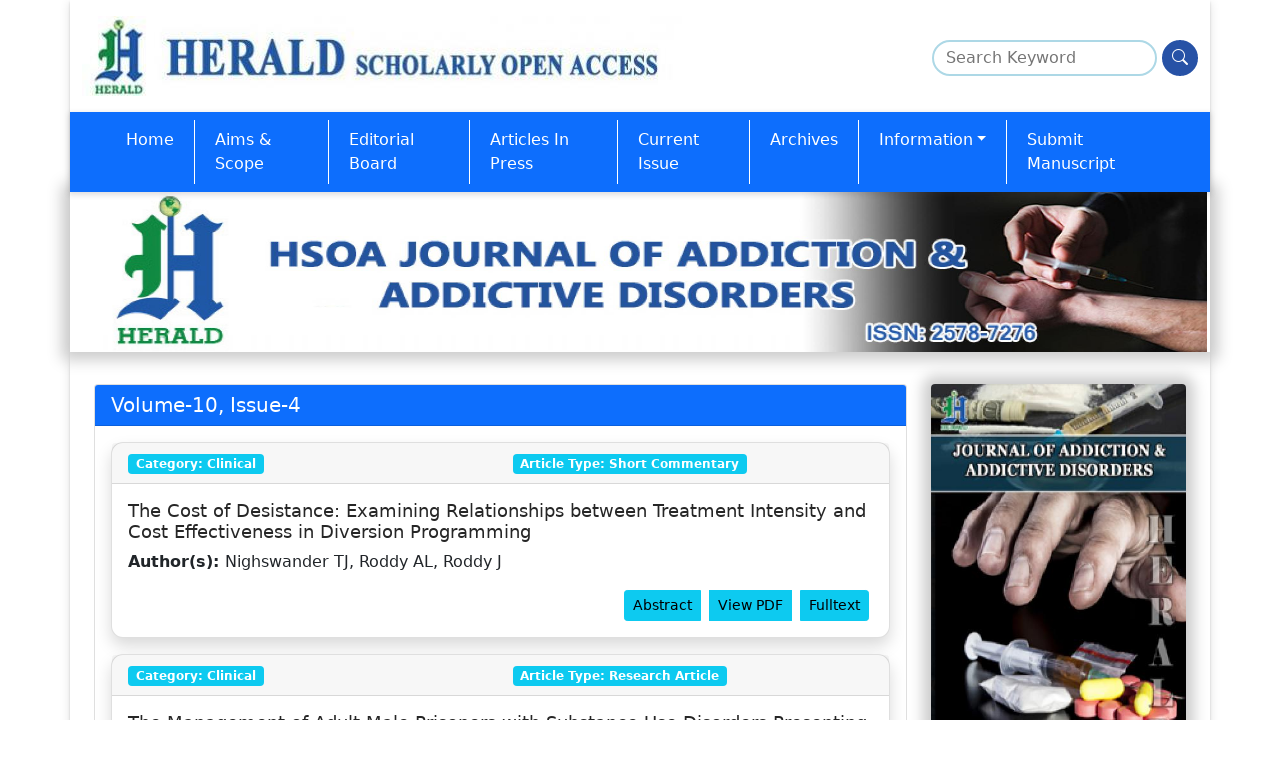

--- FILE ---
content_type: text/html; charset=UTF-8
request_url: https://www.heraldopenaccess.us/journals/journal-of-addiction-addictive-disorders/issues/10/4
body_size: 5689
content:

<!doctype html>
<html lang="en">

<head>
	<meta charset="UTF-8">
	<meta http-equiv="x-ua-compatible" content="ie=edge">
	<meta http-equiv="cache-control" content="no-cache" />
	<meta http-equiv="Pragma" content="no-cache" />
	<meta http-equiv="Expires" content="-1" />
	<meta name="description" content="">
	<meta name="keywords" content="">
	<meta name="viewport" content="width=device-width, initial-scale=1.0">

	<link rel="shortcut icon" href="https://www.heraldopenaccess.us/images/frontend/favicon.png">
	<link rel="icon" href="https://www.heraldopenaccess.us/images/favicon.ico" type="image/x-icon">
	<title>Volume-10,Issue-4 | Journal of Addiction & Addictive Disorders</title>

	<!-- Stylesheets -->
	<link href="https://cdn.jsdelivr.net/npm/bootstrap@5.0.1/dist/css/bootstrap.min.css" rel="stylesheet">
	<link rel="stylesheet" href="https://cdn.jsdelivr.net/npm/bootstrap-icons@1.11.3/font/bootstrap-icons.min.css">
	<link href="https://www.heraldopenaccess.us/css/frontend/style.css" rel="stylesheet">
	
	

	<script type="text/javascript">
		document.addEventListener("DOMContentLoaded", function() {

			window.addEventListener('scroll', function() {

				if (window.scrollY > 200) {
					document.getElementById('navbar_top').classList.add('fixed-top');
					// add padding top to show content behind navbar
					navbar_height = document.querySelector('.navbar').offsetHeight;
					document.body.style.paddingTop = navbar_height + 'px';
				} else {
					document.getElementById('navbar_top').classList.remove('fixed-top');
					// remove padding top from body
					document.body.style.paddingTop = '0';
				}
			});
		});
		// DOMContentLoaded  end
	</script>
	<style type="text/css">
		.fixed-top {
			top: -40px;
			transform: translateY(40px);
			transition: transform .3s;
		}
	</style>
	<!-- Google tag (gtag.js) -->
<script async src="https://www.googletagmanager.com/gtag/js?id=G-V5QCZD4JYM"></script>
<script>
  window.dataLayer = window.dataLayer || [];
  function gtag(){dataLayer.push(arguments);}
  gtag('js', new Date());

  gtag('config', 'G-V5QCZD4JYM');
</script>

	<!-- Google tag (gtag.js) -->
	<script async src="https://www.googletagmanager.com/gtag/js?id=AW-10937890363"></script>
	<script>
		window.dataLayer = window.dataLayer || [];

		function gtag() {
			dataLayer.push(arguments);
		}
		gtag('js', new Date());
		Event snippet:
			gtag('config', 'AW-10937890363');
	</script>
</head>

<body>
	<div class="container" style="background: #fff !important;
    border: 4px !important;
    box-shadow: 0 2px 2px 0 rgb(0 0 0 / 16%), 0 2px 10px 0 rgb(0 0 0 / 12%) !important;">
		
		<body>

						<header>

				<div class="row py-3">
					<div class="col-md-12">
						<a class="navbar-brand" href="https://www.heraldopenaccess.us/">
														<img style="max-width: 95%;" src="https://www.heraldopenaccess.us/img/logo/scientific_27012019061634.jpg" title="Herald Scholarly Open Access" class="img-fluid" />
						</a>
						<form class="float-end d-none d-sm-block search-block" name="" id="frmsearchkeyword" action="https://www.heraldopenaccess.us/keyword" method="post">
							<div class="form-group">
								<input type="search" placeholder="Search Keyword" name="keywordsearch" id="keywordsearch" required>
								<button type="submit" onclick="search_keyword()" aria-label="Search"><i class="bi bi-search"></i></button>
							</div>
						</form>
					</div>
				</div>
				<div class="row">
					<nav id="navbar_top" class="navbar navbar-expand-lg navbar-dark bg-primary header-shadow">
						<div class="container">
							<button class="navbar-toggler" type="button" data-bs-toggle="collapse" data-bs-target="#main_nav" aria-expanded="false" aria-label="Toggle navigation">
								<span class="navbar-toggler-icon"></span>
							</button>
							<div class="collapse navbar-collapse" id="main_nav">
								<ul class="navbar-nav">
																		<li class="nav-item nav-item-journal"><a class="nav-link" href="https://www.heraldopenaccess.us/journals/journal-of-addiction-addictive-disorders">Home</a></li>
																				<li class="nav-item nav-item-journal " id="aims-and-scope" >
																								
												<a class="nav-link " href="https://www.heraldopenaccess.us/journals/journal-of-addiction-addictive-disorders/aims-and-scope" > Aims &amp; Scope</a>

																							</li>
											 
																				<li class="nav-item nav-item-journal " id="editorial-board" >
																								
												<a class="nav-link " href="https://www.heraldopenaccess.us/journals/journal-of-addiction-addictive-disorders/editorial-board" > Editorial Board</a>

																							</li>
											 
																				<li class="nav-item nav-item-journal " id="articles-in-press" >
																								
												<a class="nav-link " href="https://www.heraldopenaccess.us/journals/journal-of-addiction-addictive-disorders/articles-in-press" > Articles In Press</a>

																							</li>
											 
																				<li class="nav-item nav-item-journal " id="current-issue" >
																								
												<a class="nav-link " href="https://www.heraldopenaccess.us/journals/journal-of-addiction-addictive-disorders/current-issue" > Current Issue</a>

																							</li>
											 
																				<li class="nav-item nav-item-journal " id="archives" >
																								
												<a class="nav-link " href="https://www.heraldopenaccess.us/journals/journal-of-addiction-addictive-disorders/archives" > Archives</a>

																							</li>
											 
																				<li class="nav-item nav-item-journal dropdown" id="information" >
																								
												<a class="nav-link dropdown-toggle" href="javascript:;"  data-bs-toggle="dropdown" > Information</a>

																									<ul class="dropdown-menu">
																													<li id="special-issues-guidelines" >
																<a class="dropdown-item" href="https://www.heraldopenaccess.us/journals/journal-of-addiction-addictive-disorders/special-issues-guidelines">Special Issues Guidelines</a>
															</li>
																													<li id="upcoming-special-issues" >
																<a class="dropdown-item" href="https://www.heraldopenaccess.us/journals/journal-of-addiction-addictive-disorders/upcoming-special-issues">Upcoming Special Issues</a>
															</li>
																											</ul>
																							</li>
											 
																				<li class="nav-item nav-item-journal " id="submit-manuscript" >
																								
												<a class="nav-link " href="https://www.heraldopenaccess.us/journals/journal-of-addiction-addictive-disorders/submit-manuscript" > Submit Manuscript</a>

																							</li>
											 
																	</ul>

							</div> <!-- navbar-collapse.// -->
						</div> <!-- container-fluid.// -->
					</nav>
				</div>
							</header>

			<div class="row">
				<section class="p-0 jrnl-block">
					<div class="container">
						<div class="row">
							<div class="col-md-12">
								<img src="https://www.heraldopenaccess.us/journal_logo/2/scientific__logo_01042019121323.jpg" height="160px" width="101.9%" />
							</div>
						</div>
					</div>
				</section>
			</div>


<section>
	<div class="container">
		<div class="row">
			<div class="col-md-9">
				<div class="card">
					<h5 class="card-header jrnl-content-title">
						Volume-10, Issue-4					</h5>
			 <div class="card-body">
									<div class="card atcle-box mb-3">
		<div class="card-header">
			<div class="row">	
		<!-- 			<div class="col-md-4 text-center">
			<span class="badge bg-warning">Journal of Addiction & Addictive Disorders</span>
			</div>
			 -->
							<div class="col-md-6">
				<span class="badge bg-info">Category: Clinical</span>
				</div>
											<div class="col-md-6">
				<span class="badge bg-info">Article Type: Short Commentary</span>
				</div>
				  		</div>
		  </div>
			
			<div class="card-body">
				<h5 class="card-title jrnl-article-title"><a href="https://www.heraldopenaccess.us/openaccess/the-cost-of-desistance-examining-relationships-between-treatment-intensity-and-cost-effectiveness-in-diversion-programming">The Cost of Desistance: Examining Relationships between Treatment Intensity and Cost Effectiveness in Diversion Programming</a>
				</h5>
				<p class="card-text mb-0"><strong>Author(s): </strong>Nighswander  TJ, Roddy  AL, Roddy  J</p>
				<div class="btn-group float-end mt-3" role="group" aria-label="Links bay">
					<a class="btn btn-info btn-sm mx-1" href="https://www.heraldopenaccess.us/abstracts/the-cost-of-desistance-examining-relationships-between-treatment-intensity-and-cost-effectiveness-in-diversion-programming">Abstract</a>
					<a class="btn btn-info btn-sm mx-1" href="https://www.heraldopenaccess.us/article_pdf/2/the-cost-of-desistance-examining-relationships-between-treatment-intensity-and-cost-effectiveness-in-diversion-programming.pdf">View PDF</a>
					<a class="btn btn-info btn-sm mx-1" href="https://www.heraldopenaccess.us/openaccess/the-cost-of-desistance-examining-relationships-between-treatment-intensity-and-cost-effectiveness-in-diversion-programming" class="btn btn-xs  btn-info">Fulltext</a>
				</div>
			</div>
		</div>
									<div class="card atcle-box mb-3">
		<div class="card-header">
			<div class="row">	
		<!-- 			<div class="col-md-4 text-center">
			<span class="badge bg-warning">Journal of Addiction & Addictive Disorders</span>
			</div>
			 -->
							<div class="col-md-6">
				<span class="badge bg-info">Category: Clinical</span>
				</div>
											<div class="col-md-6">
				<span class="badge bg-info">Article Type: Research Article</span>
				</div>
				  		</div>
		  </div>
			
			<div class="card-body">
				<h5 class="card-title jrnl-article-title"><a href="https://www.heraldopenaccess.us/openaccess/the-management-of-adult-male-prisoners-with-substance-use-disorders-presenting-with-suspected-internal-concealment-of-illicit-drugs-challenges-clinical-implications-and-best-practice-response">The Management of Adult Male Prisoners with Substance Use Disorders Presenting with Suspected Internal Concealment of Illicit Drugs: Challenges, Clinical Implications, and Best Practice Response</a>
				</h5>
				<p class="card-text mb-0"><strong>Author(s): </strong>John Arianda  Owiti, PhD, RMN, Molli  Benson, BSc, RGN, Lasekan  Oluseye, MBBS</p>
				<div class="btn-group float-end mt-3" role="group" aria-label="Links bay">
					<a class="btn btn-info btn-sm mx-1" href="https://www.heraldopenaccess.us/abstracts/the-management-of-adult-male-prisoners-with-substance-use-disorders-presenting-with-suspected-internal-concealment-of-illicit-drugs-challenges-clinical-implications-and-best-practice-response">Abstract</a>
					<a class="btn btn-info btn-sm mx-1" href="https://www.heraldopenaccess.us/article_pdf/2/the-management-of-adult-male-prisoners-with-substance-use-disorders-presenting-with-suspected-internal-concealment-of-illicit-drugs-challenges-clinical-implications-and-best-practice-response.pdf">View PDF</a>
					<a class="btn btn-info btn-sm mx-1" href="https://www.heraldopenaccess.us/openaccess/the-management-of-adult-male-prisoners-with-substance-use-disorders-presenting-with-suspected-internal-concealment-of-illicit-drugs-challenges-clinical-implications-and-best-practice-response" class="btn btn-xs  btn-info">Fulltext</a>
				</div>
			</div>
		</div>
									<div class="card atcle-box mb-3">
		<div class="card-header">
			<div class="row">	
		<!-- 			<div class="col-md-4 text-center">
			<span class="badge bg-warning">Journal of Addiction & Addictive Disorders</span>
			</div>
			 -->
							<div class="col-md-6">
				<span class="badge bg-info">Category: Clinical</span>
				</div>
											<div class="col-md-6">
				<span class="badge bg-info">Article Type: Research Article</span>
				</div>
				  		</div>
		  </div>
			
			<div class="card-body">
				<h5 class="card-title jrnl-article-title"><a href="https://www.heraldopenaccess.us/openaccess/patterns-of-substance-use-among-children-ages-7-12-entering-treatment-for-drug-problems-in-india">Patterns of Substance Use Among Children Ages 7-12 Entering Treatment for Drug Problems in India</a>
				</h5>
				<p class="card-text mb-0"><strong>Author(s): </strong>Carroll  S, Jones  HE, , ,, Middlesteadt-Ellerson R, Browne  T, Morales  B, Naqati  BA, Kumar  M, O’Grady  KE, Agarwal  A, Kumar R</p>
				<div class="btn-group float-end mt-3" role="group" aria-label="Links bay">
					<a class="btn btn-info btn-sm mx-1" href="https://www.heraldopenaccess.us/abstracts/patterns-of-substance-use-among-children-ages-7-12-entering-treatment-for-drug-problems-in-india">Abstract</a>
					<a class="btn btn-info btn-sm mx-1" href="https://www.heraldopenaccess.us/article_pdf/2/patterns-of-substance-use-among-children-ages-7-12-entering-treatment-for-drug-problems-in-india.pdf">View PDF</a>
					<a class="btn btn-info btn-sm mx-1" href="https://www.heraldopenaccess.us/openaccess/patterns-of-substance-use-among-children-ages-7-12-entering-treatment-for-drug-problems-in-india" class="btn btn-xs  btn-info">Fulltext</a>
				</div>
			</div>
		</div>
									<div class="card atcle-box mb-3">
		<div class="card-header">
			<div class="row">	
		<!-- 			<div class="col-md-4 text-center">
			<span class="badge bg-warning">Journal of Addiction & Addictive Disorders</span>
			</div>
			 -->
							<div class="col-md-6">
				<span class="badge bg-info">Category: Clinical</span>
				</div>
											<div class="col-md-6">
				<span class="badge bg-info">Article Type: Research Article</span>
				</div>
				  		</div>
		  </div>
			
			<div class="card-body">
				<h5 class="card-title jrnl-article-title"><a href="https://www.heraldopenaccess.us/openaccess/12-step-recovery-interpersonal-and-spiritual-attachment">12-Step Recovery: Interpersonal and Spiritual Attachment</a>
				</h5>
				<p class="card-text mb-0"><strong>Author(s): </strong>Coffman  E, Goodrich  R, Gollery  T, Haile  G, Rujimora  J</p>
				<div class="btn-group float-end mt-3" role="group" aria-label="Links bay">
					<a class="btn btn-info btn-sm mx-1" href="https://www.heraldopenaccess.us/abstracts/12-step-recovery-interpersonal-and-spiritual-attachment">Abstract</a>
					<a class="btn btn-info btn-sm mx-1" href="https://www.heraldopenaccess.us/article_pdf/2/12-step-recovery-interpersonal-and-spiritual-attachment.pdf">View PDF</a>
					<a class="btn btn-info btn-sm mx-1" href="https://www.heraldopenaccess.us/openaccess/12-step-recovery-interpersonal-and-spiritual-attachment" class="btn btn-xs  btn-info">Fulltext</a>
				</div>
			</div>
		</div>
								</div>
				</div>
			</div>
			<div class="col-md-3 d-none d-sm-block">
					
	
	<img title="Scientific__flyer_01042019121330.jpg" src="https://www.heraldopenaccess.us/journal_logo/2/scientific__flyer_01042019121330.jpg"  class="img-fluid w-100 jrnl-flyer-img rounded" />
	
	<div class="card my-2">
  <div class="card-header hglts-header">Journal Highlights</div>
  <div class="card-body p-0">
    <h5 class="card-title"> 		<ul class="list-group list-group-flush">
								<li class="list-group-item hlghts-list-item"><i class="fas fa-hand-point-right"></i> <a href='https://www.heraldopenaccess.us/journals/journal-of-addiction-addictive-disorders/highlights/addiction'>Addiction</a>
					</li>
									<li class="list-group-item hlghts-list-item"><i class="fas fa-hand-point-right"></i> <a href='https://www.heraldopenaccess.us/journals/journal-of-addiction-addictive-disorders/highlights/addictive-disorders'>Addictive Disorders</a>
					</li>
									<li class="list-group-item hlghts-list-item"><i class="fas fa-hand-point-right"></i> <a href='https://www.heraldopenaccess.us/journals/journal-of-addiction-addictive-disorders/highlights/addiction-recovery'>Addiction Recovery</a>
					</li>
									<li class="list-group-item hlghts-list-item"><i class="fas fa-hand-point-right"></i> <a href='https://www.heraldopenaccess.us/journals/journal-of-addiction-addictive-disorders/highlights/drug-addiction'>Drug Addiction</a>
					</li>
						</ul>
 </h5>
   </div>
	</div>
	 
 
			</div>
 		</div>		
	</div>		
</section>

<!-- main-footer area -->
<div class="row">
    <footer class="main-footer">
        <div class="container">
            <div class="row">
                <div class="col-md-3 col-sm-6 col-xs-12">
                    <div class="footer-title">
                        <h4>About Herald</h4>
                    </div>
                    <hr class="foorter-border-line">
                    <div class="text">
                        <p>Herald Scholarly Open Access is a leading, internationally publishing house in the fields of Science. Our mission is to provide an access to knowledge globally.</p>
                    </div>
                </div>

                <div class="col-md-2 col-sm-6 col-xs-12">
                    <div class="footer-title">
                        <h4>Social Links</h4>
                    </div>
                    <hr class="foorter-border-line">
                    <ul class="footer-social">
                        <li><a href="https://www.facebook.com/HeraldScholarlyOpenAccess" target="_blank" target="_blank"  rel="noopener noreferrer" title="Visit us on Facebook"><i class="bi-facebook" style="font-size: 1.5rem"></i></a></li>
                        <li><a href="https://x.com/heraldopenacces" target="_blank" target="_blank"  rel="noopener noreferrer" title="Visit us on X"><i class="bi-twitter-x" style="font-size: 1.5rem"></i></a></li>
                        <li><a href="#" target="_blank" target="_blank"  rel="noopener noreferrer" title="Visit us on LinkedIn"><i class="bi-linkedin" style="font-size: 1.5rem"></i></a></li>
                    </ul>
                </div>

                <div class="col-md-4 col-sm-6 col-xs-12">
                    <div class="footer-title">
                        <h4>Newsletter Subscription</h4>
                    </div>
                    <hr class="foorter-border-line">
                    <div class="subscribe-area">
                        <div class="input-box">
                            <form method="post" action="" class="form_contact" id="newsletter_form">
                                <input style="border: 2px solid lightblue; border-radius: 18px; padding: 4px 12px;" type="text" value="" name="newletteremail" id="newletteremail" placeholder="Email Address" required>
                                <button type="submit" style="border: 2px solid #2752a6; border-radius: 18px; padding: 4px 8px; background-color: #2752a6; color: white;" aria-label="Subscribe"><i class="bi bi-send-fill"></i></button>
                                <!--<input type="submit" value="Subscribe" class="md-button">-->
                            </form>
                            <div id="newslettermsg"></div>
                        </div>
                    </div>
                </div>

                <div class="col-md-3 col-sm-6 col-xs-12">
                    <div class="contact-wideget footer-wideget">
                        <div class="footer-title">
                            <h4>Contact Us</h4>
                        </div>
                        <hr class="foorter-border-line">
                                                <div class="contact-info">
                            <div class="icon-box"><i class="bi bi-geo-alt-fill"></i> <strong>Address: </strong>
                                41891  Fraser Downs Ter,
                                Aldie, VA 20105,
                                UNITED STATES                            </div>

                            <div>
                                <div class="icon-box"><i class="bi bi-telephone-fill"></i> <strong>Phone: </strong><span>+1 202-499-9679</div>
                            </div>
                            <div>
                                <div class="icon-box"><i class="bi bi-telephone"></i> <strong>Fax: </strong><span>+1 202-217-4195</div>
                            </div>
                            <div>
                                <div class="icon-box"><i class="bi bi-envelope-at-fill"></i> <strong>Email:</strong> contact@heraldsopenaccess.us</div>
                            </div>
                        </div>
                    </div>
                </div>
            </div>
        </div>
    </footer>

<!-- main-footer end -->
<section class="bg-dark p-1">
    <div class="container">
        <div class="col-md-12 text-center text-white">
            © 2026, Copyrights Herald Scholarly Open Access. All Rights Reserved!
            <span id="siteseal"><script async type="text/javascript" src="https://seal.godaddy.com/getSeal?sealID=8VqIUuQSUJTrHhzCB83Ev3xxK9l5CN95LeR2BZpnbCi3kMAhhikB5Nxe7Kq1"></script></span>
        </div>
    </div>
</section>
</div>
<button onclick="topFunction()" id="myBtn" title="Go to top"><i class="fas fa-chevron-circle-up"></i></button>
<script src="https://code.jquery.com/jquery-3.2.1.min.js"></script>
<!-- Bootstrap 3.3.6 -->
<script src="https://cdn.jsdelivr.net/npm/bootstrap@5.0.1/dist/js/bootstrap.bundle.min.js"></script>
<!-- Validators -->
<script src="https://www.heraldopenaccess.us/js/controlpanel/validators/bootstrapValidator.js"></script>
</body>

</html>
<script>
    function search_keyword() {
        var form_url = $("#frmsearchkeyword").attr("action");
        var searchstr = $("#keywordsearch").val();
        $("#frmsearchkeyword").attr("action", "https://www.heraldopenaccess.us/search/" + searchstr);
        $("#frmsearchkeyword").submit();
    }
</script>

<script type="text/javascript">
    $(document).ready(function() {
        var str = location.href.toLowerCase();
        $('.topmenudata li a').each(function() {
            if (str.indexOf(this.href.toLowerCase()) > -1) {
                $(".active").removeClass("active");
                $(this).parent().addClass("active");
            }
        });

        var str = location.href.toLowerCase();
        $('.dropdown-menu li  a').each(function() {
            if (str.indexOf(this.href.toLowerCase()) > -1) {
                $(".active").removeClass("active");
                $(this).parent().addClass("active");
                $('.dropdown-menu').parent().addClass("active");
            }
        });
    });
</script>



<script type="text/javascript">
    $(document).ready(function() {
        $('#captcha, #usercaptcha').bind("cut copy paste", function(e) {
            e.preventDefault();
            return false;
        });
    });

    function detectIE() {

        var ua = window.navigator.userAgent;
        // Test values; Uncomment to check result …
        // IE 10
        // ua = 'Mozilla/5.0 (compatible; MSIE 10.0; Windows NT 6.2; Trident/6.0)';
        // IE 11
        // ua = 'Mozilla/5.0 (Windows NT 6.3; Trident/7.0; rv:11.0) like Gecko';
        // IE 12 / Spartan
        // ua = 'Mozilla/5.0 (Windows NT 10.0; WOW64) AppleWebKit/537.36 (KHTML, like Gecko) Chrome/39.0.2171.71 Safari/537.36 Edge/12.0';
        // Edge (IE 12+)
        // ua = 'Mozilla/5.0 (Windows NT 10.0; Win64; x64) AppleWebKit/537.36 (KHTML, like Gecko) Chrome/46.0.2486.0 Safari/537.36 Edge/13.10586';
        var msie = ua.indexOf('MSIE ');
        if (msie > 0) {
            // IE 10 or older => return version number
            return parseInt(ua.substring(msie + 5, ua.indexOf('.', msie)), 10);
        }

        var trident = ua.indexOf('Trident/');
        if (trident > 0) {
            // IE 11 => return version number
            var rv = ua.indexOf('rv:');
            return parseInt(ua.substring(rv + 3, ua.indexOf('.', rv)), 10);
        }
        var edge = ua.indexOf('Edge/');
        if (edge > 0) {
            // Edge (IE 12+) => return version number
            return parseInt(ua.substring(edge + 5, ua.indexOf('.', edge)), 10);
        }
        // other browser
        return false;
    }

    function bv_browser_detect() {
        var IEversion = detectIE();
        if (IEversion !== false)
            return "disabled";
        else // If another browser, return 0
            return "enabled";
        return false;
    }

    function reloadcaptchavalue(id) {
        var obj = $('#reloadcaptcha');
        buttonLoader_captcha('start', obj);
        $.ajax({
            url: 'https://www.heraldopenaccess.us/Home/loadcaptcha',
            type: "POST",
            success: function(resp) {
                $('#usercaptcha').val('');
                $('#captcha').val(resp);
                $('#' + id).data('bootstrapValidator').updateStatus('usercaptcha', 'NOT_VALIDATED', null);
                buttonLoader_captcha('stop', obj);
            }
        });
    }

    function buttonLoader_captcha(action, self) {
        buttonid = self.attr('id');
        if (action == 'start') {
            if ($(self).attr("disabled") == "disabled") {
                e.preventDefault();
            }
            $('#' + buttonid).attr("disabled", "disabled");
            $(self).attr('data-btn-text', $(self).html());
            $(self).html('<span class="spinner"><i class="fa fa-spinner"></i></span>');
            $(self).addClass('active');
        }
        if (action == 'stop') {
            $(self).html($(self).attr('data-btn-text'));
            $(self).removeClass('active');
            $($('#' + buttonid)).removeAttr("disabled");
        }
    }

    function ressetenqform(id) {
        bootbox.confirm("Please Confirm to Reset this Form...!", function(result) {
            if (result) {
                $('#' + id).bootstrapValidator('resetForm', true);
                $('html, body').animate({
                    scrollTop: 0
                }, 'slow');
                $('#' + id)[0].reset();
            }
        });
    }
</script>

<script>
    $(document).ready(function() {
        $("#about").removeClass('active');
        $("#article").removeClass('active');
        $("#guide-lines").removeClass('active');
        var value = $("#menuhighlight").text();
        $(value).attr("class", "active");
        //$('ul li.active').removeClass('active');
    });
</script>

<script type="text/javascript" language="javascript" src="https://www.heraldopenaccess.us/js/jquery.dotdotdot.min.js"></script>
<script type="text/javascript">
    $(document).ready(function() {
        $('.home_div_element').dotdotdot({
            watch: 'window'
        });
        setTimeout(function() {
            $('.home_div_element').dotdotdot({
                watch: 'window'
            });
        }, 1000);
    });
</script>
<script type="text/javascript">
    $("#track").submit(function(event) {
        var myVal = $('#searchstring').val();
        $('#track').attr('action', function(i, value) {
            return value + "" + myVal;
        });
    });
</script>


<!-- chat implementation -->
<!--Start of Tawk.to Script-->
<script type="text/javascript">
    var Tawk_API = Tawk_API || {},
        Tawk_LoadStart = new Date();
    (function() {
        var s1 = document.createElement("script"),
            s0 = document.getElementsByTagName("script")[0];
        s1.async = true;
        s1.src = 'https://embed.tawk.to/63d4e32dc2f1ac1e20300c36/1gnrper5p';
        s1.charset = 'UTF-8';
        s1.setAttribute('crossorigin', '*');
        s0.parentNode.insertBefore(s1, s0);
    })();
</script>
<!--End of Tawk.to Script-->
</div>
</body>

</html>